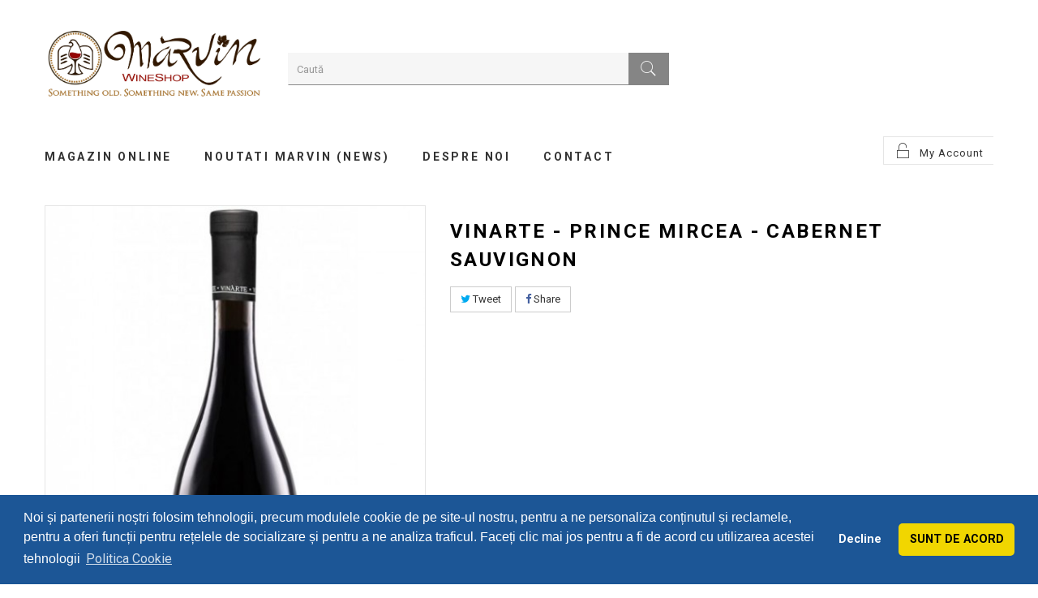

--- FILE ---
content_type: text/html; charset=utf-8
request_url: https://www.marvin-wineshop.ro/vinuri-rosii/2914-vinarte-prince-mircea-cabernet-sauvignon.html
body_size: 11298
content:
<!DOCTYPE HTML> <!--[if lt IE 7]><html class="no-js lt-ie9 lt-ie8 lt-ie7" lang="ro-ro"><![endif]--> <!--[if IE 7]><html class="no-js lt-ie9 lt-ie8 ie7" lang="ro-ro"><![endif]--> <!--[if IE 8]><html class="no-js lt-ie9 ie8" lang="ro-ro"><![endif]--> <!--[if gt IE 8]><html class="no-js ie9" lang="ro-ro"><![endif]--><html lang="ro-ro"><head><meta charset="utf-8" /><title>VinArte - Prince Mircea - Cabernet Sauvignon | Marvin WineShop</title><meta name="generator" content="PrestaShop" /><meta name="robots" content="index,follow" /><meta name="viewport" content="width=device-width, minimum-scale=0.25, maximum-scale=1.6, initial-scale=1.0" /><meta name="apple-mobile-web-app-capable" content="yes" /><link rel="icon" type="image/vnd.microsoft.icon" href="/img/favicon.ico?1588599386" /><link rel="shortcut icon" type="image/x-icon" href="/img/favicon.ico?1588599386" /><link rel="stylesheet" href="https://www.marvin-wineshop.ro/themes/pos_sassygirl3/cache/v_120_dec913284d40f7bfc05f3d712c5a63e7_all.css" type="text/css" media="all" /><link rel="stylesheet" href="https://www.marvin-wineshop.ro/themes/pos_sassygirl3/cache/v_120_bc1fd979394efb96d702b5f75f593c39_print.css" type="text/css" media="print" />   <meta property="og:type" content="product" /><meta property="og:url" content="https://www.marvin-wineshop.ro/vinuri-rosii/2914-vinarte-prince-mircea-cabernet-sauvignon.html" /><meta property="og:title" content="VinArte - Prince Mircea - Cabernet Sauvignon | Marvin WineShop" /><meta property="og:site_name" content="Marvin WineShop" /><meta property="og:description" content="" /><meta property="og:image" content="https://www.marvin-wineshop.ro/8319-large_default/vinarte-prince-mircea-cabernet-sauvignon.jpg" /><meta property="product:pretax_price:amount" content="63.03" /><meta property="product:pretax_price:currency" content="RON" /><meta property="product:price:amount" content="75" /><meta property="product:price:currency" content="RON" /><link href='https://fonts.googleapis.com/css?family=Roboto:400,100,100italic,300,300italic,400italic,500,500italic,700,700italic,900,900italic&subset=latin,greek,greek-ext,latin-ext,cyrillic,vietnamese,cyrillic-ext' rel='stylesheet' type='text/css'><link href='https://fonts.googleapis.com/css?family=Roboto:400,100,100italic,300,300italic,400italic,500,500italic,700,700italic,900,900italic&subset=latin,greek,greek-ext,latin-ext,cyrillic,vietnamese,cyrillic-ext' rel='stylesheet' type='text/css'><style type="text/css">h1, h2, h3, h4, h5, h6, .h1, .h2, .h3, .h4, .h5, .h6, a{
			font-family:Roboto;
			} 
			.titleFont{
			font-family:Roboto !important;
			}
							body, .footer-container #footer a, .footer-container #footer ul li{
			font-family:Roboto;
			}
			.linkFont{
			font-family:Roboto !important;
			}</style><link rel="stylesheet" type="text/css" href="//cdnjs.cloudflare.com/ajax/libs/cookieconsent2/3.1.0/cookieconsent.min.css" />   <link rel="stylesheet" href="https://www.marvin-wineshop.ro/themes/pos_sassygirl3/css/animate.css" type="text/css" /><link rel="stylesheet" href="https://www.marvin-wineshop.ro/themes/pos_sassygirl3/css/pe-icon-7-stroke.css" type="text/css" /><link rel="stylesheet" href="https://fonts.googleapis.com/css?family=Open+Sans:300,600&amp;subset=latin,latin-ext" type="text/css" media="all" /> <!--[if IE 8]> 
<script src="https://oss.maxcdn.com/libs/html5shiv/3.7.0/html5shiv.js"></script> 
<script src="https://oss.maxcdn.com/libs/respond.js/1.3.0/respond.min.js"></script> <![endif]-->      <noscript><div style="display:inline;"> <img height="1" width="1" style="border-style:none;" alt="" src="//googleads.g.doubleclick.net/pagead/viewthroughconversion/1057157085/?value=0&amp;label=nZ5ICJ--lQcQ3d-L-AM&amp;guid=ON&amp;script=0"/></div> </noscript>    </head><body itemscope itemtype="http://schema.org/WebPage" id="product" class="product product-2914 product-vinarte-prince-mircea-cabernet-sauvignon category-23 category-vinuri-rosii hide-left-column hide-right-column lang_ro"><div id="page" class="sub-page"><div class="header-container"> <header id="header"><div class="header-middle"><div class="container"><div class="row"><div class="pos_logo col-lg-3 col-md-3 col-sm-12 col-xs-12"> <a href="https://www.marvin-wineshop.ro/" title="Marvin WineShop"> <img class="logo img-responsive" src="https://www.marvin-wineshop.ro/img/marvin-wineshop-logo-1552053436.jpg" alt="Marvin WineShop" width="2790" height="959"/> </a></div><div class="header-middle-right col-lg-9 col-md-9 col-sm-12 col-xs-12"><div id="search_block_top"><form id="searchbox" method="get" action="//www.marvin-wineshop.ro/search" > <input type="hidden" name="controller" value="search" /> <input type="hidden" name="orderby" value="position" /> <input type="hidden" name="orderway" value="desc" /> <input class="search_query form-control" type="text" id="search_query_top" name="search_query" placeholder="Caută" value="" /> <button type="submit" name="submit_search" class="btn btn-default button-search"> <span>Caută</span> </button></form></div></div></div><div class="nav"> <nav><div class="header_userinfo"><div class="top-userinfo"><div class=" top-links current"> <span>My Account</span></div><ul id="header_links" class=" vertical-link header_links_ul toogle_content"><li class="first"><a class="link-myaccount" href="https://www.marvin-wineshop.ro/contul-meu" title="Contul Meu"> Contul Meu </a></li><li><a class="link-wishlist wishlist_block" href="https://www.marvin-wineshop.ro/module/category/blockwishlist/mywishlist" title="Dorințele mele"> Dorințele mele</a></li><li><a class="link-checkout" href="https://www.marvin-wineshop.ro/order" title="checkout">Checkout</a></li><li> <a class="login" href="https://www.marvin-wineshop.ro/contul-meu" rel="nofollow" title="Conectați-vă la contul de client"> Autentificare </a></li></ul></div></div></nav></div></div></div><div class="header-bottom"><div class="container"><div class="pos-megamenu"><div class="ma-nav-mobile-container visible-xs visible-sm "><div class="navbar"><div id="navbar-inner" class="navbar-inner navbar-inactive"> <a class="btn btn-navbar"> <span class="icon-bar"></span> <span class="icon-bar"></span> <span class="icon-bar"></span> </a> <span class="brand">Category</span><ul id="ma-mobilemenu" class="tree dhtml mobilemenu nav-collapse collapse"><li > <a href="https://www.marvin-wineshop.ro/23-vinuri-rosii" class="selected" title=""> Vinuri Rosii </a></li><li > <a href="https://www.marvin-wineshop.ro/24-vinuri-albe" title=""> Vinuri Albe </a></li><li > <a href="https://www.marvin-wineshop.ro/25-vinuri-roze" title=""> Vinuri Roze </a></li><li > <a href="https://www.marvin-wineshop.ro/4-vinuri-spumante" title=""> Vinuri Spumante </a></li><li > <a href="https://www.marvin-wineshop.ro/5-bauturi-fine" title=""> Bauturi Fine </a></li><li > <a href="https://www.marvin-wineshop.ro/26-accesorii" title=""> Accesorii </a></li><li > <a href="https://www.marvin-wineshop.ro/27-oferte-limitate" title=""> Oferte Limitate! </a></li><li class="last"> <a href="https://www.marvin-wineshop.ro/19-biblioteca-despre-vin" title=""> Biblioteca despre VIN! </a></li></ul>  </div></div></div><div class="nav-container visible-lg visible-md "><div id="pt_custommenu" class="pt_custommenu"><div id="pt_menu2" class="pt_menu nav-1"><div class="parentMenu"> <a href="https://www.marvin-wineshop.ro/2-magazin-online"> <span>Magazin online</span> </a></div><div id="popup2" class="popup" style="display: none; width: 1228px;"><div class="block1" id="block12"><div class="column last col1"><div class="itemMenu level1"><a class="itemMenuName level2 nochild" href="https://www.marvin-wineshop.ro/23-vinuri-rosii"><span>Vinuri&nbsp;Rosii</span></a><a class="itemMenuName level2 nochild" href="https://www.marvin-wineshop.ro/24-vinuri-albe"><span>Vinuri&nbsp;Albe</span></a><a class="itemMenuName level2 nochild" href="https://www.marvin-wineshop.ro/25-vinuri-roze"><span>Vinuri&nbsp;Roze</span></a><a class="itemMenuName level2 nochild" href="https://www.marvin-wineshop.ro/4-vinuri-spumante"><span>Vinuri&nbsp;Spumante</span></a><a class="itemMenuName level2 nochild" href="https://www.marvin-wineshop.ro/5-bauturi-fine"><span>Bauturi&nbsp;Fine</span></a><a class="itemMenuName level2 nochild" href="https://www.marvin-wineshop.ro/26-accesorii"><span>Accesorii</span></a><a class="itemMenuName level2 nochild" href="https://www.marvin-wineshop.ro/27-oferte-limitate"><span>Oferte&nbsp;Limitate!</span></a><a class="itemMenuName level2 nochild" href="https://www.marvin-wineshop.ro/19-biblioteca-despre-vin"><span>Biblioteca&nbsp;despre&nbsp;VIN!</span></a></div></div><div class="clearBoth"></div></div></div></div><div class ="pt_menu_link pt_menu"><div class="parentMenu" ><a href="/concursuri-si-evenimente"><span>Noutati MarVIn (News)</span></a></div></div><div class ="pt_menu_cms pt_menu"><div class="parentMenu" ><a href="https://www.marvin-wineshop.ro/content/4-despre-Marvin-WineShop"><span>Despre Noi</span></a></div></div><div class ="pt_menu_link pt_menu"><div class="parentMenu" ><a href="/index.php?controller=contact-form"><span>Contact</span></a></div></div><div class="pt_menu_link pt_menu visible_scroll"><div class="parentMenu"> <a href="https://www.marvin-wineshop.ro/contul-meu"><span>Contul meu</span></a></div><div id="popup3" class="popup" style='display: none;'><div class="block1" id="block13"><div class="column last col1"><div class="itemMenu level1"> <a class="itemMenuName level2 nochild" href="https://www.marvin-wineshop.ro/module/category/blockwishlist/mywishlist"> <span>Wishlist</span> </a> <a class="itemMenuName level2 nochild" href="https://www.marvin-wineshop.ro/order"> <span>Checkout</span> </a> <a class="itemMenuName level2 nochild" href="https://www.marvin-wineshop.ro/contul-meu"> <span>Log in</span> </a></div></div><div class="clearBoth"></div></div></div></div><div class="pt_menu_link pt_menu visible_scroll"><div class="parentMenu"> <a href="https://www.marvin-wineshop.ro/order"><span>Coș</span></a></div></div></div>   </div></div></div> </header></div><div class="columns-container"><div id="columns" class="container"><div class="breadcrumb clearfix"> <a class="home" href="https://www.marvin-wineshop.ro/" title="Acasă"><i class="icon-home"></i></a> <span class="navigation-pipe">&gt;</span> <span class="navigation_page"><span itemscope itemtype="http://data-vocabulary.org/Breadcrumb"><a itemprop="url" href="https://www.marvin-wineshop.ro/23-vinuri-rosii" title="Vinuri Rosii" ><span itemprop="title">Vinuri Rosii</span></a></span><span class="navigation-pipe">></span>VinArte - Prince Mircea - Cabernet Sauvignon</span></div><div id="slider_row" class="row"></div><div class="row"><div id="center_column" class="center_column col-xs-12 col-sm-12"><div itemscope itemtype="https://schema.org/Product"><meta itemprop="url" content="https://www.marvin-wineshop.ro/vinuri-rosii/2914-vinarte-prince-mircea-cabernet-sauvignon.html"><div class="primary_block row"><div class="container"><div class="top-hr"></div></div><div class="pb-left-column col-xs-12 col-sm-6 col-md-5"><div id="image-block" class="clearfix"> <span id="view_full_size"> <img id="bigpic" itemprop="image" src="https://www.marvin-wineshop.ro/8319-large_default/vinarte-prince-mircea-cabernet-sauvignon.jpg" title="VinArte - Prince Mircea - Cabernet Sauvignon" alt="VinArte - Prince Mircea - Cabernet Sauvignon" width="458" height="594"/> <span class="span_link no-print">View larger</span> </span></div><div id="views_block" class="clearfix hidden"><div id="thumbs_list"><ul id="thumbs_list_frame"><li id="thumbnail_8319" class="last"> <a href="https://www.marvin-wineshop.ro/8319-thickbox_default/vinarte-prince-mircea-cabernet-sauvignon.jpg" data-fancybox-group="other-views" class="fancybox shown" title="VinArte - Prince Mircea - Cabernet Sauvignon"> <img class="img-responsive" id="thumb_8319" src="https://www.marvin-wineshop.ro/8319-cart_default/vinarte-prince-mircea-cabernet-sauvignon.jpg" alt="VinArte - Prince Mircea - Cabernet Sauvignon" title="VinArte - Prince Mircea - Cabernet Sauvignon" height="104" width="80" itemprop="image" /> </a></li></ul></div></div></div><div class="pb-center-column col-xs-12 col-sm-6 col-md-7"><h1 itemprop="name">VinArte - Prince Mircea - Cabernet Sauvignon</h1><div class="content_prices clearfix"><div class="clear"></div></div><form id="buy_block" class="hidden" action="https://www.marvin-wineshop.ro/cart" method="post"><p class="hidden"> <input type="hidden" name="token" value="65aa0115f6c1e31b327b0e0b96dd6c41" /> <input type="hidden" name="id_product" value="2914" id="product_page_product_id" /> <input type="hidden" name="add" value="1" /> <input type="hidden" name="id_product_attribute" id="idCombination" value="" /></p><div class="box-info-product"><div class="box-cart-bottom"><p id="minimal_quantity_wanted_p" style="display: none;"> Cantitatea minimă de comandat pentru acest produs este <b id="minimal_quantity_label">1</b></p><div class="cart-product" class="unvisible"><div id="add_to_cart" class="buttons_bottom_block no-print"> <button type="submit" name="Submit" class="exclusive"> <span>Adaugă &icirc;n coș</span> </button></div></div><ul id="usefull_link_block" class="clearfix no-print"></ul><p class="buttons_bottom_block no-print"> <a id="wishlist_button_nopop" href="#" onclick="WishlistCart('wishlist_block_list', 'add', '2914', $('#idCombination').val(), document.getElementById('quantity_wanted').value); return false;" rel="nofollow" title="Adauga in lista mea de dorinte"> Adauga in lista de dorinte </a></p></div><div class="product_attributes clearfix"></div></div></form><p id="availability_statut" style="display: none;"> <span id="availability_value" class="label label-success"></span></p><p class="warning_inline" id="last_quantities" style="display: none" >Ultimele produse in stoc</p><p id="availability_date" style="display: none;"> <span id="availability_date_label">Availability date:</span> <span id="availability_date_value"></span></p><div id="oosHook" style="display: none;"><p class="form-group"> <input type="text" id="oos_customer_email" name="customer_email" size="50" value="your@email.com" class="mailalerts_oos_email form-control" /></p> <a href="#" title="Doresc să fiu anunțat" style="color: #fff; background: #3f3f3f;font: Roboto ; font-weight: bold; text-align:center; line-height: 30px; height: 30px; border: 5px; display:inline-block;letter-spacing: 2px; text-transform: uppercase;font-size:14px;padding-left: 10px;padding-right: 10px;margin-bottom:30px;margin-top:20px;" id="mailalert_link" rel="nofollow">Doresc să fiu anunțat</a> <span id="oos_customer_email_result" style="display:none; display: block; color: red;"></span></div><p class="socialsharing_product list-inline no-print"> <button data-type="twitter" type="button" class="btn btn-default btn-twitter social-sharing"> <i class="icon-twitter"></i> Tweet </button> <button data-type="facebook" type="button" class="btn btn-default btn-facebook social-sharing"> <i class="icon-facebook"></i> Share </button></p></div></div><div class="more-info"><ul id="more_info_tabs" class="idTabs idTabsShort clearfix"><li><a href="#idTab5" class="idTabHrefShort ">Recenzii</a></li></ul><div id="idTab5" class="page-product-box"><div id="product_comments_block_tab"><p class="align_center"> <a id="new_comment_tab_btn" class="btn btn-default button button-small open-comment-form" href="#new_comment_form"> <span>Fii primul care scrie o recenzie!</span> </a></p></div></div><div style="display: none;"><div id="new_comment_form"><form id="id_new_comment_form" action="#"><h2 class="page-subheading"> Scrie o recenzie</h2><div class="row"><div class="product clearfix col-xs-12 col-sm-6"> <img src="https://www.marvin-wineshop.ro/8319-medium_default/vinarte-prince-mircea-cabernet-sauvignon.jpg" height="162" width="125" alt="VinArte - Prince Mircea - Cabernet Sauvignon" /><div class="product_desc"><p class="product_name"> <strong>VinArte - Prince Mircea - Cabernet Sauvignon</strong></p></div></div><div class="new_comment_form_content col-xs-12 col-sm-6"><div id="new_comment_form_error" class="error" style="display: none; padding: 15px 25px"><ul></ul></div><ul id="criterions_list"><li> <label>Calitate:</label><div class="star_content"> <input class="star not_uniform" type="radio" name="criterion[1]" value="1" /> <input class="star not_uniform" type="radio" name="criterion[1]" value="2" /> <input class="star not_uniform" type="radio" name="criterion[1]" value="3" /> <input class="star not_uniform" type="radio" name="criterion[1]" value="4" checked="checked" /> <input class="star not_uniform" type="radio" name="criterion[1]" value="5" /></div><div class="clearfix"></div></li><li> <label>Vizual:</label><div class="star_content"> <input class="star not_uniform" type="radio" name="criterion[2]" value="1" /> <input class="star not_uniform" type="radio" name="criterion[2]" value="2" /> <input class="star not_uniform" type="radio" name="criterion[2]" value="3" /> <input class="star not_uniform" type="radio" name="criterion[2]" value="4" checked="checked" /> <input class="star not_uniform" type="radio" name="criterion[2]" value="5" /></div><div class="clearfix"></div></li><li> <label>Olfactiv:</label><div class="star_content"> <input class="star not_uniform" type="radio" name="criterion[3]" value="1" /> <input class="star not_uniform" type="radio" name="criterion[3]" value="2" /> <input class="star not_uniform" type="radio" name="criterion[3]" value="3" /> <input class="star not_uniform" type="radio" name="criterion[3]" value="4" checked="checked" /> <input class="star not_uniform" type="radio" name="criterion[3]" value="5" /></div><div class="clearfix"></div></li><li> <label>Gustativ:</label><div class="star_content"> <input class="star not_uniform" type="radio" name="criterion[4]" value="1" /> <input class="star not_uniform" type="radio" name="criterion[4]" value="2" /> <input class="star not_uniform" type="radio" name="criterion[4]" value="3" /> <input class="star not_uniform" type="radio" name="criterion[4]" value="4" checked="checked" /> <input class="star not_uniform" type="radio" name="criterion[4]" value="5" /></div><div class="clearfix"></div></li></ul> <label for="comment_title"> Titlu: <sup class="required">*</sup> </label> <input id="comment_title" name="title" type="text" value=""/> <label for="content"> Comentariu: <sup class="required">*</sup> </label><textarea id="content" name="content"></textarea><label> Numele tau: <sup class="required">*</sup> </label> <input id="commentCustomerName" name="customer_name" type="text" value=""/><div id="new_comment_form_footer"> <input id="id_product_comment_send" name="id_product" type="hidden" value='2914' /><p class="fl required"><sup>*</sup> Câmpuri obligatorii</p><p class="fr"> <button id="submitNewMessage" name="submitMessage" type="submit" class="btn button button-small"> <span>Trimite</span> </button>&nbsp; sau&nbsp; <a class="closefb" href="#"> Anulează </a></p><div class="clearfix"></div></div></div></div></form></div></div></div> <section class="page-product-box blockproductscategory"><div class="pos-title"><h2> <span> 30 alte produse din aceeași categorie: </span></h2></div><div id="productscategory_list" class="clearfix"><div class="row pos-content"><div id="product_category"><div class="item-product wow fadeInUp" data-wow-delay="00ms"><div class="products-inner"> <a href="https://www.marvin-wineshop.ro/vinuri-rosii/1419-ratesti-premium-cabernet-sauvignon.html" class="lnk_img product-image" title="Ratesti - Premium - Cabernet Sauvignon"><img src="https://www.marvin-wineshop.ro/5567-home_default/ratesti-premium-cabernet-sauvignon.jpg" alt="Ratesti - Premium - Cabernet Sauvignon" /></a><div class="actions"><div class="actions-inner"><ul class="add-to-links"><li> <a class="addToWishlist wishlistProd_1419" data-toggle="tooltip" data-placement="top" data-original-title=" Wishlist" href="#" data-wishlist="1419" onclick="WishlistCart('wishlist_block_list', 'add', '1419', false, 1); return false;"> <span>Wishlist</span> </a></li><li></li><li></li></ul></div></div></div><div class="product-contents"><h5 itemprop="name" class="product-name"> <a href="https://www.marvin-wineshop.ro/vinuri-rosii/1419-ratesti-premium-cabernet-sauvignon.html" title="Ratesti - Premium - Cabernet Sauvignon">Ratesti - Premium - Cabernet...</a></h5><div class="hook-reviews"><div itemtype="http://schema.org/AggregateRating" itemscope="" itemprop="aggregateRating" class="comments_note"><div class="star_content clearfix"><div class="star "></div><div class="star "></div><div class="star "></div><div class="star"></div><div class="star "></div></div></div></div> <br /></div></div><div class="item-product wow fadeInUp" data-wow-delay="00ms"><div class="products-inner"> <a href="https://www.marvin-wineshop.ro/vinuri-rosii/1420-ratesti-premium-pinot-noir.html" class="lnk_img product-image" title="Ratesti - Premium - Pinot Noir"><img src="https://www.marvin-wineshop.ro/5569-home_default/ratesti-premium-pinot-noir.jpg" alt="Ratesti - Premium - Pinot Noir" /></a><div class="actions"><div class="actions-inner"><ul class="add-to-links"><li> <a class="addToWishlist wishlistProd_1420" data-toggle="tooltip" data-placement="top" data-original-title=" Wishlist" href="#" data-wishlist="1420" onclick="WishlistCart('wishlist_block_list', 'add', '1420', false, 1); return false;"> <span>Wishlist</span> </a></li><li></li><li></li></ul></div></div></div><div class="product-contents"><h5 itemprop="name" class="product-name"> <a href="https://www.marvin-wineshop.ro/vinuri-rosii/1420-ratesti-premium-pinot-noir.html" title="Ratesti - Premium - Pinot Noir">Ratesti - Premium - Pinot Noir</a></h5><div class="hook-reviews"><div itemtype="http://schema.org/AggregateRating" itemscope="" itemprop="aggregateRating" class="comments_note"><div class="star_content clearfix"><div class="star "></div><div class="star "></div><div class="star "></div><div class="star"></div><div class="star "></div></div></div></div> <br /></div></div><div class="item-product wow fadeInUp" data-wow-delay="00ms"><div class="products-inner"> <a href="https://www.marvin-wineshop.ro/vinuri-rosii/1417-ratesti-premium-feteasca-neagra.html" class="lnk_img product-image" title="Ratesti - Premium - Feteasca Neagra"><img src="https://www.marvin-wineshop.ro/5563-home_default/ratesti-premium-feteasca-neagra.jpg" alt="Ratesti - Premium - Feteasca Neagra" /></a><div class="actions"><div class="actions-inner"><ul class="add-to-links"><li> <a class="addToWishlist wishlistProd_1417" data-toggle="tooltip" data-placement="top" data-original-title=" Wishlist" href="#" data-wishlist="1417" onclick="WishlistCart('wishlist_block_list', 'add', '1417', false, 1); return false;"> <span>Wishlist</span> </a></li><li></li><li></li></ul></div></div></div><div class="product-contents"><h5 itemprop="name" class="product-name"> <a href="https://www.marvin-wineshop.ro/vinuri-rosii/1417-ratesti-premium-feteasca-neagra.html" title="Ratesti - Premium - Feteasca Neagra">Ratesti - Premium - Feteasca Neagra</a></h5><div class="hook-reviews"><div itemtype="http://schema.org/AggregateRating" itemscope="" itemprop="aggregateRating" class="comments_note"><div class="star_content clearfix"><div class="star "></div><div class="star "></div><div class="star "></div><div class="star"></div><div class="star "></div></div></div></div> <br /></div></div><div class="item-product wow fadeInUp" data-wow-delay="00ms"><div class="products-inner"> <a href="https://www.marvin-wineshop.ro/vinuri-rosii/1529-crama-cepari-cuvee-cabernet-sauvignon-negru-de-dragasani-pinot-noir.html" class="lnk_img product-image" title="Cepari - Cuvee"><img src="https://www.marvin-wineshop.ro/6332-home_default/crama-cepari-cuvee-cabernet-sauvignon-negru-de-dragasani-pinot-noir.jpg" alt="Cepari - Cuvee" /></a><div class="actions"><div class="actions-inner"><ul class="add-to-links"><li> <a class="addToWishlist wishlistProd_1529" data-toggle="tooltip" data-placement="top" data-original-title=" Wishlist" href="#" data-wishlist="1529" onclick="WishlistCart('wishlist_block_list', 'add', '1529', false, 1); return false;"> <span>Wishlist</span> </a></li><li></li><li></li></ul></div></div></div><div class="product-contents"><h5 itemprop="name" class="product-name"> <a href="https://www.marvin-wineshop.ro/vinuri-rosii/1529-crama-cepari-cuvee-cabernet-sauvignon-negru-de-dragasani-pinot-noir.html" title="Cepari - Cuvee">Cepari - Cuvee</a></h5><div class="hook-reviews"><div itemtype="http://schema.org/AggregateRating" itemscope="" itemprop="aggregateRating" class="comments_note"><div class="star_content clearfix"><div class="star "></div><div class="star "></div><div class="star "></div><div class="star"></div><div class="star "></div></div></div></div> <br /></div></div><div class="item-product wow fadeInUp" data-wow-delay="00ms"><div class="products-inner"> <a href="https://www.marvin-wineshop.ro/vinuri-rosii/1639-halewood-hyperion-cabernet-sauvignon.html" class="lnk_img product-image" title="Halewood - Hyperion - Cabernet Sauvignon"><img src="https://www.marvin-wineshop.ro/6051-home_default/halewood-hyperion-cabernet-sauvignon.jpg" alt="Halewood - Hyperion - Cabernet Sauvignon" /></a><div class="actions"><div class="actions-inner"><ul class="add-to-links"><li> <a class="addToWishlist wishlistProd_1639" data-toggle="tooltip" data-placement="top" data-original-title=" Wishlist" href="#" data-wishlist="1639" onclick="WishlistCart('wishlist_block_list', 'add', '1639', false, 1); return false;"> <span>Wishlist</span> </a></li><li></li><li></li></ul></div></div></div><div class="product-contents"><h5 itemprop="name" class="product-name"> <a href="https://www.marvin-wineshop.ro/vinuri-rosii/1639-halewood-hyperion-cabernet-sauvignon.html" title="Halewood - Hyperion - Cabernet Sauvignon">Halewood - Hyperion - Cabernet...</a></h5><div class="hook-reviews"><div itemtype="http://schema.org/AggregateRating" itemscope="" itemprop="aggregateRating" class="comments_note"><div class="star_content clearfix"><div class="star "></div><div class="star "></div><div class="star "></div><div class="star"></div><div class="star "></div></div></div></div> <br /></div></div><div class="item-product wow fadeInUp" data-wow-delay="00ms"><div class="products-inner"> <a href="https://www.marvin-wineshop.ro/vinuri-rosii/1642-avincis-negru-de-dragasani.html" class="lnk_img product-image" title="Avincis - Negru de Dragasani"><img src="https://www.marvin-wineshop.ro/6057-home_default/avincis-negru-de-dragasani.jpg" alt="Avincis - Negru de Dragasani" /></a><div class="actions"><div class="actions-inner"><ul class="add-to-links"><li> <a class="addToWishlist wishlistProd_1642" data-toggle="tooltip" data-placement="top" data-original-title=" Wishlist" href="#" data-wishlist="1642" onclick="WishlistCart('wishlist_block_list', 'add', '1642', false, 1); return false;"> <span>Wishlist</span> </a></li><li></li><li></li></ul></div></div></div><div class="product-contents"><h5 itemprop="name" class="product-name"> <a href="https://www.marvin-wineshop.ro/vinuri-rosii/1642-avincis-negru-de-dragasani.html" title="Avincis - Negru de Dragasani">Avincis - Negru de Dragasani</a></h5><div class="hook-reviews"><div itemtype="http://schema.org/AggregateRating" itemscope="" itemprop="aggregateRating" class="comments_note"><div class="star_content clearfix"><div class="star "></div><div class="star "></div><div class="star "></div><div class="star"></div><div class="star "></div></div></div></div> <br /></div></div><div class="item-product wow fadeInUp" data-wow-delay="00ms"><div class="products-inner"> <a href="https://www.marvin-wineshop.ro/vinuri-rosii/112-lacerta-cuvee-ix-cupaj-cabernet-sauvignon-merlot-feteasca-neagra-blaufraenkisch.html" class="lnk_img product-image" title="LacertA - Cuvee IX"><img src="https://www.marvin-wineshop.ro/3192-home_default/lacerta-cuvee-ix-cupaj-cabernet-sauvignon-merlot-feteasca-neagra-blaufraenkisch.jpg" alt="LacertA - Cuvee IX" /></a><div class="actions"><div class="actions-inner"><ul class="add-to-links"><li> <a class="addToWishlist wishlistProd_112" data-toggle="tooltip" data-placement="top" data-original-title=" Wishlist" href="#" data-wishlist="112" onclick="WishlistCart('wishlist_block_list', 'add', '112', false, 1); return false;"> <span>Wishlist</span> </a></li><li></li><li></li></ul></div></div></div><div class="product-contents"><h5 itemprop="name" class="product-name"> <a href="https://www.marvin-wineshop.ro/vinuri-rosii/112-lacerta-cuvee-ix-cupaj-cabernet-sauvignon-merlot-feteasca-neagra-blaufraenkisch.html" title="LacertA - Cuvee IX">LacertA - Cuvee IX</a></h5><div class="hook-reviews"><div itemtype="http://schema.org/AggregateRating" itemscope="" itemprop="aggregateRating" class="comments_note"><div class="star_content clearfix"><div class="star "></div><div class="star "></div><div class="star "></div><div class="star"></div><div class="star "></div></div></div></div> <br /></div></div><div class="item-product wow fadeInUp" data-wow-delay="00ms"><div class="products-inner"> <a href="https://www.marvin-wineshop.ro/vinuri-rosii/239-halewood-hyperion-feteasca-neagra.html" class="lnk_img product-image" title="Halewood - Hyperion - Feteasca Neagra"><img src="https://www.marvin-wineshop.ro/4621-home_default/halewood-hyperion-feteasca-neagra.jpg" alt="Halewood - Hyperion - Feteasca Neagra" /></a><div class="actions"><div class="actions-inner"><ul class="add-to-links"><li> <a class="addToWishlist wishlistProd_239" data-toggle="tooltip" data-placement="top" data-original-title=" Wishlist" href="#" data-wishlist="239" onclick="WishlistCart('wishlist_block_list', 'add', '239', false, 1); return false;"> <span>Wishlist</span> </a></li><li></li><li></li></ul></div></div></div><div class="product-contents"><h5 itemprop="name" class="product-name"> <a href="https://www.marvin-wineshop.ro/vinuri-rosii/239-halewood-hyperion-feteasca-neagra.html" title="Halewood - Hyperion - Feteasca Neagra">Halewood - Hyperion - Feteasca...</a></h5><div class="hook-reviews"><div itemtype="http://schema.org/AggregateRating" itemscope="" itemprop="aggregateRating" class="comments_note"><div class="star_content clearfix"><div class="star "></div><div class="star "></div><div class="star "></div><div class="star"></div><div class="star "></div></div></div></div> <br /></div></div><div class="item-product wow fadeInUp" data-wow-delay="00ms"><div class="products-inner"> <a href="https://www.marvin-wineshop.ro/vinuri-rosii/241-halewood-kronos-pinot-noir.html" class="lnk_img product-image" title="Halewood - Kronos - Pinot Noir"><img src="https://www.marvin-wineshop.ro/3375-home_default/halewood-kronos-pinot-noir.jpg" alt="Halewood - Kronos - Pinot Noir" /></a><div class="actions"><div class="actions-inner"><ul class="add-to-links"><li> <a class="addToWishlist wishlistProd_241" data-toggle="tooltip" data-placement="top" data-original-title=" Wishlist" href="#" data-wishlist="241" onclick="WishlistCart('wishlist_block_list', 'add', '241', false, 1); return false;"> <span>Wishlist</span> </a></li><li></li><li></li></ul></div></div></div><div class="product-contents"><h5 itemprop="name" class="product-name"> <a href="https://www.marvin-wineshop.ro/vinuri-rosii/241-halewood-kronos-pinot-noir.html" title="Halewood - Kronos - Pinot Noir">Halewood - Kronos - Pinot Noir</a></h5><div class="hook-reviews"><div itemtype="http://schema.org/AggregateRating" itemscope="" itemprop="aggregateRating" class="comments_note"><div class="star_content clearfix"><div class="star "></div><div class="star "></div><div class="star "></div><div class="star"></div><div class="star "></div></div></div></div> <br /></div></div><div class="item-product wow fadeInUp" data-wow-delay="00ms"><div class="products-inner"> <a href="https://www.marvin-wineshop.ro/vinuri-rosii/365-vinarte-prince-mircea-merlot.html" class="lnk_img product-image" title="VinArte - Merlot - Prince Mircea"><img src="https://www.marvin-wineshop.ro/2489-home_default/vinarte-prince-mircea-merlot.jpg" alt="VinArte - Merlot - Prince Mircea" /></a><div class="actions"><div class="actions-inner"><ul class="add-to-links"><li> <a class="addToWishlist wishlistProd_365" data-toggle="tooltip" data-placement="top" data-original-title=" Wishlist" href="#" data-wishlist="365" onclick="WishlistCart('wishlist_block_list', 'add', '365', false, 1); return false;"> <span>Wishlist</span> </a></li><li></li><li></li></ul></div></div></div><div class="product-contents"><h5 itemprop="name" class="product-name"> <a href="https://www.marvin-wineshop.ro/vinuri-rosii/365-vinarte-prince-mircea-merlot.html" title="VinArte - Merlot - Prince Mircea">VinArte - Merlot - Prince Mircea</a></h5><div class="hook-reviews"><div itemtype="http://schema.org/AggregateRating" itemscope="" itemprop="aggregateRating" class="comments_note"><div class="star_content clearfix"><div class="star "></div><div class="star "></div><div class="star "></div><div class="star"></div><div class="star "></div></div></div></div> <br /></div></div><div class="item-product wow fadeInUp" data-wow-delay="00ms"><div class="products-inner"> <a href="https://www.marvin-wineshop.ro/vinuri-rosii/364-colectia-vinarte-merlot-prince-matei-2011.html" class="lnk_img product-image" title="VinArte - Merlot - Prince Matei"><img src="https://www.marvin-wineshop.ro/2980-home_default/colectia-vinarte-merlot-prince-matei-2011.jpg" alt="VinArte - Merlot - Prince Matei" /></a><div class="actions"><div class="actions-inner"><ul class="add-to-links"><li> <a class="addToWishlist wishlistProd_364" data-toggle="tooltip" data-placement="top" data-original-title=" Wishlist" href="#" data-wishlist="364" onclick="WishlistCart('wishlist_block_list', 'add', '364', false, 1); return false;"> <span>Wishlist</span> </a></li><li></li><li></li></ul></div></div></div><div class="product-contents"><h5 itemprop="name" class="product-name"> <a href="https://www.marvin-wineshop.ro/vinuri-rosii/364-colectia-vinarte-merlot-prince-matei-2011.html" title="VinArte - Merlot - Prince Matei">VinArte - Merlot - Prince Matei</a></h5><div class="hook-reviews"><div itemtype="http://schema.org/AggregateRating" itemscope="" itemprop="aggregateRating" class="comments_note"><div class="star_content clearfix"><div class="star "></div><div class="star "></div><div class="star "></div><div class="star"></div><div class="star "></div></div></div></div> <br /></div></div><div class="item-product wow fadeInUp" data-wow-delay="00ms"><div class="products-inner"> <a href="https://www.marvin-wineshop.ro/vinuri-rosii/367-vinarte-nedeea-cupaj-negru-de-dragasani-feteasca-neagra-novac.html" class="lnk_img product-image" title="VinArte - Nedeea"><img src="https://www.marvin-wineshop.ro/7155-home_default/vinarte-nedeea-cupaj-negru-de-dragasani-feteasca-neagra-novac.jpg" alt="VinArte - Nedeea" /></a><div class="actions"><div class="actions-inner"><ul class="add-to-links"><li> <a class="addToWishlist wishlistProd_367" data-toggle="tooltip" data-placement="top" data-original-title=" Wishlist" href="#" data-wishlist="367" onclick="WishlistCart('wishlist_block_list', 'add', '367', false, 1); return false;"> <span>Wishlist</span> </a></li><li></li><li></li></ul></div></div></div><div class="product-contents"><h5 itemprop="name" class="product-name"> <a href="https://www.marvin-wineshop.ro/vinuri-rosii/367-vinarte-nedeea-cupaj-negru-de-dragasani-feteasca-neagra-novac.html" title="VinArte - Nedeea">VinArte - Nedeea</a></h5><div class="hook-reviews"><div itemtype="http://schema.org/AggregateRating" itemscope="" itemprop="aggregateRating" class="comments_note"><div class="star_content clearfix"><div class="star "></div><div class="star "></div><div class="star "></div><div class="star"></div><div class="star "></div></div></div></div> <br /></div></div><div class="item-product wow fadeInUp" data-wow-delay="00ms"><div class="products-inner"> <a href="https://www.marvin-wineshop.ro/vinuri-rosii/1334-metamorfosis-coltul-pietrei-shiraz.html" class="lnk_img product-image" title="Metamorfosis - Coltul Pietrei - Shiraz"><img src="https://www.marvin-wineshop.ro/5320-home_default/metamorfosis-coltul-pietrei-shiraz.jpg" alt="Metamorfosis - Coltul Pietrei - Shiraz" /></a><div class="actions"><div class="actions-inner"><ul class="add-to-links"><li> <a class="addToWishlist wishlistProd_1334" data-toggle="tooltip" data-placement="top" data-original-title=" Wishlist" href="#" data-wishlist="1334" onclick="WishlistCart('wishlist_block_list', 'add', '1334', false, 1); return false;"> <span>Wishlist</span> </a></li><li></li><li></li></ul></div></div></div><div class="product-contents"><h5 itemprop="name" class="product-name"> <a href="https://www.marvin-wineshop.ro/vinuri-rosii/1334-metamorfosis-coltul-pietrei-shiraz.html" title="Metamorfosis - Coltul Pietrei - Shiraz">Metamorfosis - Coltul Pietrei -...</a></h5><div class="hook-reviews"><div itemtype="http://schema.org/AggregateRating" itemscope="" itemprop="aggregateRating" class="comments_note"><div class="star_content clearfix"><div class="star "></div><div class="star "></div><div class="star "></div><div class="star"></div><div class="star "></div></div></div></div> <br /></div></div><div class="item-product wow fadeInUp" data-wow-delay="00ms"><div class="products-inner"> <a href="https://www.marvin-wineshop.ro/vinuri-rosii/1122-vitis-metamorfosis-cantus-primus-feteasca-neagra.html" class="lnk_img product-image" title="Metamorfosis - Cantus Primus - Feteasca Neagra"><img src="https://www.marvin-wineshop.ro/4648-home_default/vitis-metamorfosis-cantus-primus-feteasca-neagra.jpg" alt="Metamorfosis - Cantus Primus - Feteasca Neagra" /></a><div class="actions"><div class="actions-inner"><ul class="add-to-links"><li> <a class="addToWishlist wishlistProd_1122" data-toggle="tooltip" data-placement="top" data-original-title=" Wishlist" href="#" data-wishlist="1122" onclick="WishlistCart('wishlist_block_list', 'add', '1122', false, 1); return false;"> <span>Wishlist</span> </a></li><li></li><li></li></ul></div></div></div><div class="product-contents"><h5 itemprop="name" class="product-name"> <a href="https://www.marvin-wineshop.ro/vinuri-rosii/1122-vitis-metamorfosis-cantus-primus-feteasca-neagra.html" title="Metamorfosis - Cantus Primus - Feteasca Neagra">Metamorfosis - Cantus Primus -...</a></h5><div class="hook-reviews"><div itemtype="http://schema.org/AggregateRating" itemscope="" itemprop="aggregateRating" class="comments_note"><div class="star_content clearfix"><div class="star "></div><div class="star "></div><div class="star "></div><div class="star"></div><div class="star "></div></div></div></div> <br /></div></div><div class="item-product wow fadeInUp" data-wow-delay="00ms"><div class="products-inner"> <a href="https://www.marvin-wineshop.ro/vinuri-rosii/787-vitis-metamorfosis-cantus-primus-cabernet-sauvignon.html" class="lnk_img product-image" title="Metamorfosis - Cantus Primus - Cabernet Sauvignon"><img src="https://www.marvin-wineshop.ro/3009-home_default/vitis-metamorfosis-cantus-primus-cabernet-sauvignon.jpg" alt="Metamorfosis - Cantus Primus - Cabernet Sauvignon" /></a><div class="actions"><div class="actions-inner"><ul class="add-to-links"><li> <a class="addToWishlist wishlistProd_787" data-toggle="tooltip" data-placement="top" data-original-title=" Wishlist" href="#" data-wishlist="787" onclick="WishlistCart('wishlist_block_list', 'add', '787', false, 1); return false;"> <span>Wishlist</span> </a></li><li></li><li></li></ul></div></div></div><div class="product-contents"><h5 itemprop="name" class="product-name"> <a href="https://www.marvin-wineshop.ro/vinuri-rosii/787-vitis-metamorfosis-cantus-primus-cabernet-sauvignon.html" title="Metamorfosis - Cantus Primus - Cabernet Sauvignon">Metamorfosis - Cantus Primus -...</a></h5><div class="hook-reviews"><div itemtype="http://schema.org/AggregateRating" itemscope="" itemprop="aggregateRating" class="comments_note"><div class="star_content clearfix"><div class="star "></div><div class="star "></div><div class="star "></div><div class="star"></div><div class="star "></div></div></div></div> <br /></div></div><div class="item-product wow fadeInUp" data-wow-delay="00ms"><div class="products-inner"> <a href="https://www.marvin-wineshop.ro/vinuri-rosii/220-crama-oprisor-la-cetate-shiraz.html" class="lnk_img product-image" title="Oprisor - La Cetate - Shiraz"><img src="https://www.marvin-wineshop.ro/6217-home_default/crama-oprisor-la-cetate-shiraz.jpg" alt="Oprisor - La Cetate - Shiraz" /></a><div class="actions"><div class="actions-inner"><ul class="add-to-links"><li> <a class="addToWishlist wishlistProd_220" data-toggle="tooltip" data-placement="top" data-original-title=" Wishlist" href="#" data-wishlist="220" onclick="WishlistCart('wishlist_block_list', 'add', '220', false, 1); return false;"> <span>Wishlist</span> </a></li><li></li><li></li></ul></div></div></div><div class="product-contents"><h5 itemprop="name" class="product-name"> <a href="https://www.marvin-wineshop.ro/vinuri-rosii/220-crama-oprisor-la-cetate-shiraz.html" title="Oprisor - La Cetate - Shiraz">Oprisor - La Cetate - Shiraz</a></h5><div class="hook-reviews"><div itemtype="http://schema.org/AggregateRating" itemscope="" itemprop="aggregateRating" class="comments_note"><div class="star_content clearfix"><div class="star "></div><div class="star "></div><div class="star "></div><div class="star"></div><div class="star "></div></div></div></div> <br /></div></div><div class="item-product wow fadeInUp" data-wow-delay="00ms"><div class="products-inner"> <a href="https://www.marvin-wineshop.ro/vinuri-rosii/233-crama-oprisor-smerenie-sh-pn-dornfelder.html" class="lnk_img product-image" title="Crama Oprisor - Smerenie - Sh, PN, Dornfelder"><img src="https://www.marvin-wineshop.ro/6214-home_default/crama-oprisor-smerenie-sh-pn-dornfelder.jpg" alt="Crama Oprisor - Smerenie - Sh, PN, Dornfelder" /></a><div class="actions"><div class="actions-inner"><ul class="add-to-links"><li> <a class="addToWishlist wishlistProd_233" data-toggle="tooltip" data-placement="top" data-original-title=" Wishlist" href="#" data-wishlist="233" onclick="WishlistCart('wishlist_block_list', 'add', '233', false, 1); return false;"> <span>Wishlist</span> </a></li><li></li><li></li></ul></div></div></div><div class="product-contents"><h5 itemprop="name" class="product-name"> <a href="https://www.marvin-wineshop.ro/vinuri-rosii/233-crama-oprisor-smerenie-sh-pn-dornfelder.html" title="Crama Oprisor - Smerenie - Sh, PN, Dornfelder">Crama Oprisor - Smerenie - Sh,...</a></h5><div class="hook-reviews"><div itemtype="http://schema.org/AggregateRating" itemscope="" itemprop="aggregateRating" class="comments_note"><div class="star_content clearfix"><div class="star "></div><div class="star "></div><div class="star "></div><div class="star"></div><div class="star "></div></div></div></div> <br /></div></div><div class="item-product wow fadeInUp" data-wow-delay="00ms"><div class="products-inner"> <a href="https://www.marvin-wineshop.ro/vinuri-rosii/234-crama-oprisor-dragaica-rosie-cupaj-pinot-noir-shiraz-merlot-cabernet-sauvignon.html" class="lnk_img product-image" title="Oprisor - Dragaica Rosie"><img src="https://www.marvin-wineshop.ro/3262-home_default/crama-oprisor-dragaica-rosie-cupaj-pinot-noir-shiraz-merlot-cabernet-sauvignon.jpg" alt="Oprisor - Dragaica Rosie" /></a><div class="actions"><div class="actions-inner"><ul class="add-to-links"><li> <a class="addToWishlist wishlistProd_234" data-toggle="tooltip" data-placement="top" data-original-title=" Wishlist" href="#" data-wishlist="234" onclick="WishlistCart('wishlist_block_list', 'add', '234', false, 1); return false;"> <span>Wishlist</span> </a></li><li></li><li></li></ul></div></div></div><div class="product-contents"><h5 itemprop="name" class="product-name"> <a href="https://www.marvin-wineshop.ro/vinuri-rosii/234-crama-oprisor-dragaica-rosie-cupaj-pinot-noir-shiraz-merlot-cabernet-sauvignon.html" title="Oprisor - Dragaica Rosie">Oprisor - Dragaica Rosie</a></h5><div class="hook-reviews"><div itemtype="http://schema.org/AggregateRating" itemscope="" itemprop="aggregateRating" class="comments_note"><div class="star_content clearfix"><div class="star "></div><div class="star "></div><div class="star "></div><div class="star"></div><div class="star "></div></div></div></div> <br /></div></div><div class="item-product wow fadeInUp" data-wow-delay="00ms"><div class="products-inner"> <a href="https://www.marvin-wineshop.ro/vinuri-rosii/217-crama-oprisor-colectia-oltenia-profunda-cabernet-sauvignon-de-oprisor.html" class="lnk_img product-image" title="Oprisor - Cabernet Sauvignon"><img src="https://www.marvin-wineshop.ro/3244-home_default/crama-oprisor-colectia-oltenia-profunda-cabernet-sauvignon-de-oprisor.jpg" alt="Oprisor - Cabernet Sauvignon" /></a><div class="actions"><div class="actions-inner"><ul class="add-to-links"><li> <a class="addToWishlist wishlistProd_217" data-toggle="tooltip" data-placement="top" data-original-title=" Wishlist" href="#" data-wishlist="217" onclick="WishlistCart('wishlist_block_list', 'add', '217', false, 1); return false;"> <span>Wishlist</span> </a></li><li></li><li></li></ul></div></div></div><div class="product-contents"><h5 itemprop="name" class="product-name"> <a href="https://www.marvin-wineshop.ro/vinuri-rosii/217-crama-oprisor-colectia-oltenia-profunda-cabernet-sauvignon-de-oprisor.html" title="Oprisor - Cabernet Sauvignon">Oprisor - Cabernet Sauvignon</a></h5><div class="hook-reviews"><div itemtype="http://schema.org/AggregateRating" itemscope="" itemprop="aggregateRating" class="comments_note"><div class="star_content clearfix"><div class="star "></div><div class="star "></div><div class="star "></div><div class="star"></div><div class="star "></div></div></div></div> <br /></div></div><div class="item-product wow fadeInUp" data-wow-delay="00ms"><div class="products-inner"> <a href="https://www.marvin-wineshop.ro/vinuri-rosii/373-crama-girboiu-bacanta-merlot.html" class="lnk_img product-image" title="Girboiu - Bacanta - Merlot Barrique"><img src="https://www.marvin-wineshop.ro/4336-home_default/crama-girboiu-bacanta-merlot.jpg" alt="Girboiu - Bacanta - Merlot Barrique" /></a><div class="actions"><div class="actions-inner"><ul class="add-to-links"><li> <a class="addToWishlist wishlistProd_373" data-toggle="tooltip" data-placement="top" data-original-title=" Wishlist" href="#" data-wishlist="373" onclick="WishlistCart('wishlist_block_list', 'add', '373', false, 1); return false;"> <span>Wishlist</span> </a></li><li></li><li></li></ul></div></div></div><div class="product-contents"><h5 itemprop="name" class="product-name"> <a href="https://www.marvin-wineshop.ro/vinuri-rosii/373-crama-girboiu-bacanta-merlot.html" title="Girboiu - Bacanta - Merlot Barrique">Girboiu - Bacanta - Merlot Barrique</a></h5><div class="hook-reviews"><div itemtype="http://schema.org/AggregateRating" itemscope="" itemprop="aggregateRating" class="comments_note"><div class="star_content clearfix"><div class="star "></div><div class="star "></div><div class="star "></div><div class="star"></div><div class="star "></div></div></div></div> <br /></div></div><div class="item-product wow fadeInUp" data-wow-delay="00ms"><div class="products-inner"> <a href="https://www.marvin-wineshop.ro/vinuri-rosii/120-masi-costasera-amarone-classico-cupaj-corvina-rondinella-molinara.html" class="lnk_img product-image" title="Masi - Costasera - Amarone Classico"><img src="https://www.marvin-wineshop.ro/3449-home_default/masi-costasera-amarone-classico-cupaj-corvina-rondinella-molinara.jpg" alt="Masi - Costasera - Amarone Classico" /></a><div class="actions"><div class="actions-inner"><ul class="add-to-links"><li> <a class="addToWishlist wishlistProd_120" data-toggle="tooltip" data-placement="top" data-original-title=" Wishlist" href="#" data-wishlist="120" onclick="WishlistCart('wishlist_block_list', 'add', '120', false, 1); return false;"> <span>Wishlist</span> </a></li><li></li><li></li></ul></div></div></div><div class="product-contents"><h5 itemprop="name" class="product-name"> <a href="https://www.marvin-wineshop.ro/vinuri-rosii/120-masi-costasera-amarone-classico-cupaj-corvina-rondinella-molinara.html" title="Masi - Costasera - Amarone Classico">Masi - Costasera - Amarone Classico</a></h5><div class="hook-reviews"><div itemtype="http://schema.org/AggregateRating" itemscope="" itemprop="aggregateRating" class="comments_note"><div class="star_content clearfix"><div class="star "></div><div class="star "></div><div class="star "></div><div class="star"></div><div class="star "></div></div></div></div> <br /></div></div><div class="item-product wow fadeInUp" data-wow-delay="00ms"><div class="products-inner"> <a href="https://www.marvin-wineshop.ro/vinuri-rosii/138-planeta-santa-cecilia-nero-d-avola.html" class="lnk_img product-image" title="Planeta - Santa Cecillia -Nero D'Avola"><img src="https://www.marvin-wineshop.ro/391-home_default/planeta-santa-cecilia-nero-d-avola.jpg" alt="Planeta - Santa Cecillia -Nero D'Avola" /></a><div class="actions"><div class="actions-inner"><ul class="add-to-links"><li> <a class="addToWishlist wishlistProd_138" data-toggle="tooltip" data-placement="top" data-original-title=" Wishlist" href="#" data-wishlist="138" onclick="WishlistCart('wishlist_block_list', 'add', '138', false, 1); return false;"> <span>Wishlist</span> </a></li><li></li><li></li></ul></div></div></div><div class="product-contents"><h5 itemprop="name" class="product-name"> <a href="https://www.marvin-wineshop.ro/vinuri-rosii/138-planeta-santa-cecilia-nero-d-avola.html" title="Planeta - Santa Cecillia -Nero D'Avola">Planeta - Santa Cecillia -Nero...</a></h5><div class="hook-reviews"><div itemtype="http://schema.org/AggregateRating" itemscope="" itemprop="aggregateRating" class="comments_note"><div class="star_content clearfix"><div class="star "></div><div class="star "></div><div class="star "></div><div class="star"></div><div class="star "></div></div></div></div> <br /></div></div><div class="item-product wow fadeInUp" data-wow-delay="00ms"><div class="products-inner"> <a href="https://www.marvin-wineshop.ro/vinuri-rosii/1651-1000-de-chipuri-fn14.html" class="lnk_img product-image" title="Histria - Mirachi - Merlot"><img src="https://www.marvin-wineshop.ro/8865-home_default/1000-de-chipuri-fn14.jpg" alt="Histria - Mirachi - Merlot" /></a><div class="actions"><div class="actions-inner"><ul class="add-to-links"><li> <a class="addToWishlist wishlistProd_1651" data-toggle="tooltip" data-placement="top" data-original-title=" Wishlist" href="#" data-wishlist="1651" onclick="WishlistCart('wishlist_block_list', 'add', '1651', false, 1); return false;"> <span>Wishlist</span> </a></li><li></li><li></li></ul></div></div></div><div class="product-contents"><h5 itemprop="name" class="product-name"> <a href="https://www.marvin-wineshop.ro/vinuri-rosii/1651-1000-de-chipuri-fn14.html" title="Histria - Mirachi - Merlot">Histria - Mirachi - Merlot</a></h5><div class="hook-reviews"><div itemtype="http://schema.org/AggregateRating" itemscope="" itemprop="aggregateRating" class="comments_note"><div class="star_content clearfix"><div class="star "></div><div class="star "></div><div class="star "></div><div class="star"></div><div class="star "></div></div></div></div> <br /></div></div><div class="item-product wow fadeInUp" data-wow-delay="00ms"><div class="products-inner"> <a href="https://www.marvin-wineshop.ro/vinuri-rosii/1066-villa-maria-cellar-selection-pinot-noir.html" class="lnk_img product-image" title="Villa Maria - Cellar Selection - Pinot Noir"><img src="https://www.marvin-wineshop.ro/8863-home_default/villa-maria-cellar-selection-pinot-noir.jpg" alt="Villa Maria - Cellar Selection - Pinot Noir" /></a><div class="actions"><div class="actions-inner"><ul class="add-to-links"><li> <a class="addToWishlist wishlistProd_1066" data-toggle="tooltip" data-placement="top" data-original-title=" Wishlist" href="#" data-wishlist="1066" onclick="WishlistCart('wishlist_block_list', 'add', '1066', false, 1); return false;"> <span>Wishlist</span> </a></li><li></li><li></li></ul></div></div></div><div class="product-contents"><h5 itemprop="name" class="product-name"> <a href="https://www.marvin-wineshop.ro/vinuri-rosii/1066-villa-maria-cellar-selection-pinot-noir.html" title="Villa Maria - Cellar Selection - Pinot Noir">Villa Maria - Cellar Selection -...</a></h5><div class="hook-reviews"><div itemtype="http://schema.org/AggregateRating" itemscope="" itemprop="aggregateRating" class="comments_note"><div class="star_content clearfix"><div class="star "></div><div class="star "></div><div class="star "></div><div class="star"></div><div class="star "></div></div></div></div> <br /></div></div><div class="item-product wow fadeInUp" data-wow-delay="00ms"><div class="products-inner"> <a href="https://www.marvin-wineshop.ro/vinuri-rosii/1656-caii-de-la-letea-feteasca-neagra-viticola-sarica-niculitel.html" class="lnk_img product-image" title="Sarica - Caii de la Letea - Feteasca Neagra"><img src="https://www.marvin-wineshop.ro/6105-home_default/caii-de-la-letea-feteasca-neagra-viticola-sarica-niculitel.jpg" alt="Sarica - Caii de la Letea - Feteasca Neagra" /></a><div class="actions"><div class="actions-inner"><ul class="add-to-links"><li> <a class="addToWishlist wishlistProd_1656" data-toggle="tooltip" data-placement="top" data-original-title=" Wishlist" href="#" data-wishlist="1656" onclick="WishlistCart('wishlist_block_list', 'add', '1656', false, 1); return false;"> <span>Wishlist</span> </a></li><li></li><li></li></ul></div></div></div><div class="product-contents"><h5 itemprop="name" class="product-name"> <a href="https://www.marvin-wineshop.ro/vinuri-rosii/1656-caii-de-la-letea-feteasca-neagra-viticola-sarica-niculitel.html" title="Sarica - Caii de la Letea - Feteasca Neagra">Sarica - Caii de la Letea -...</a></h5><div class="hook-reviews"><div itemtype="http://schema.org/AggregateRating" itemscope="" itemprop="aggregateRating" class="comments_note"><div class="star_content clearfix"><div class="star "></div><div class="star "></div><div class="star "></div><div class="star"></div><div class="star "></div></div></div></div> <br /></div></div><div class="item-product wow fadeInUp" data-wow-delay="00ms"><div class="products-inner"> <a href="https://www.marvin-wineshop.ro/vinuri-rosii/1657-licorna-winehouse-bon-viveur-cabernet-sauvignon-si-merlot.html" class="lnk_img product-image" title="Licorna - Bon Viveur Rosu"><img src="https://www.marvin-wineshop.ro/6106-home_default/licorna-winehouse-bon-viveur-cabernet-sauvignon-si-merlot.jpg" alt="Licorna - Bon Viveur Rosu" /></a><div class="actions"><div class="actions-inner"><ul class="add-to-links"><li> <a class="addToWishlist wishlistProd_1657" data-toggle="tooltip" data-placement="top" data-original-title=" Wishlist" href="#" data-wishlist="1657" onclick="WishlistCart('wishlist_block_list', 'add', '1657', false, 1); return false;"> <span>Wishlist</span> </a></li><li></li><li></li></ul></div></div></div><div class="product-contents"><h5 itemprop="name" class="product-name"> <a href="https://www.marvin-wineshop.ro/vinuri-rosii/1657-licorna-winehouse-bon-viveur-cabernet-sauvignon-si-merlot.html" title="Licorna - Bon Viveur Rosu">Licorna - Bon Viveur Rosu</a></h5><div class="hook-reviews"><div itemtype="http://schema.org/AggregateRating" itemscope="" itemprop="aggregateRating" class="comments_note"><div class="star_content clearfix"><div class="star "></div><div class="star "></div><div class="star "></div><div class="star"></div><div class="star "></div></div></div></div> <br /></div></div><div class="item-product wow fadeInUp" data-wow-delay="00ms"><div class="products-inner"> <a href="https://www.marvin-wineshop.ro/vinuri-rosii/1660-1000-de-chipuri-fn14.html" class="lnk_img product-image" title="1000 De Chipuri - FN14"><img src="https://www.marvin-wineshop.ro/6108-home_default/1000-de-chipuri-fn14.jpg" alt="1000 De Chipuri - FN14" /></a><div class="actions"><div class="actions-inner"><ul class="add-to-links"><li> <a class="addToWishlist wishlistProd_1660" data-toggle="tooltip" data-placement="top" data-original-title=" Wishlist" href="#" data-wishlist="1660" onclick="WishlistCart('wishlist_block_list', 'add', '1660', false, 1); return false;"> <span>Wishlist</span> </a></li><li></li><li></li></ul></div></div></div><div class="product-contents"><h5 itemprop="name" class="product-name"> <a href="https://www.marvin-wineshop.ro/vinuri-rosii/1660-1000-de-chipuri-fn14.html" title="1000 De Chipuri - FN14">1000 De Chipuri - FN14</a></h5><div class="hook-reviews"><div itemtype="http://schema.org/AggregateRating" itemscope="" itemprop="aggregateRating" class="comments_note"><div class="star_content clearfix"><div class="star "></div><div class="star "></div><div class="star "></div><div class="star"></div><div class="star "></div></div></div></div> <br /></div></div><div class="item-product wow fadeInUp" data-wow-delay="00ms"><div class="products-inner"> <a href="https://www.marvin-wineshop.ro/vinuri-rosii/830-crama-bauer-cabernet-sauvignon.html" class="lnk_img product-image" title="Bauer - Cabernet Sauvignon"><img src="https://www.marvin-wineshop.ro/2562-home_default/crama-bauer-cabernet-sauvignon.jpg" alt="Bauer - Cabernet Sauvignon" /></a><div class="actions"><div class="actions-inner"><ul class="add-to-links"><li> <a class="addToWishlist wishlistProd_830" data-toggle="tooltip" data-placement="top" data-original-title=" Wishlist" href="#" data-wishlist="830" onclick="WishlistCart('wishlist_block_list', 'add', '830', false, 1); return false;"> <span>Wishlist</span> </a></li><li></li><li></li></ul></div></div></div><div class="product-contents"><h5 itemprop="name" class="product-name"> <a href="https://www.marvin-wineshop.ro/vinuri-rosii/830-crama-bauer-cabernet-sauvignon.html" title="Bauer - Cabernet Sauvignon">Bauer - Cabernet Sauvignon</a></h5><div class="hook-reviews"><div itemtype="http://schema.org/AggregateRating" itemscope="" itemprop="aggregateRating" class="comments_note"><div class="star_content clearfix"><div class="star "></div><div class="star "></div><div class="star "></div><div class="star"></div><div class="star "></div></div></div></div> <br /></div></div><div class="item-product wow fadeInUp" data-wow-delay="00ms"><div class="products-inner"> <a href="https://www.marvin-wineshop.ro/vinuri-rosii/831-crama-bauer-merlot.html" class="lnk_img product-image" title="Bauer - Merlot"><img src="https://www.marvin-wineshop.ro/2567-home_default/crama-bauer-merlot.jpg" alt="Bauer - Merlot" /></a><div class="actions"><div class="actions-inner"><ul class="add-to-links"><li> <a class="addToWishlist wishlistProd_831" data-toggle="tooltip" data-placement="top" data-original-title=" Wishlist" href="#" data-wishlist="831" onclick="WishlistCart('wishlist_block_list', 'add', '831', false, 1); return false;"> <span>Wishlist</span> </a></li><li></li><li></li></ul></div></div></div><div class="product-contents"><h5 itemprop="name" class="product-name"> <a href="https://www.marvin-wineshop.ro/vinuri-rosii/831-crama-bauer-merlot.html" title="Bauer - Merlot">Bauer - Merlot</a></h5><div class="hook-reviews"><div itemtype="http://schema.org/AggregateRating" itemscope="" itemprop="aggregateRating" class="comments_note"><div class="star_content clearfix"><div class="star "></div><div class="star "></div><div class="star "></div><div class="star"></div><div class="star "></div></div></div></div> <br /></div></div><div class="item-product wow fadeInUp" data-wow-delay="00ms"><div class="products-inner"> <a href="https://www.marvin-wineshop.ro/vinuri-rosii/668-davino-iacob-cupaj-cabernet-sauvignon-feteasca-neagra.html" class="lnk_img product-image" title="Davino - Iacob - Rosu"><img src="https://www.marvin-wineshop.ro/2848-home_default/davino-iacob-cupaj-cabernet-sauvignon-feteasca-neagra.jpg" alt="Davino - Iacob - Rosu" /></a><div class="actions"><div class="actions-inner"><ul class="add-to-links"><li> <a class="addToWishlist wishlistProd_668" data-toggle="tooltip" data-placement="top" data-original-title=" Wishlist" href="#" data-wishlist="668" onclick="WishlistCart('wishlist_block_list', 'add', '668', false, 1); return false;"> <span>Wishlist</span> </a></li><li></li><li></li></ul></div></div></div><div class="product-contents"><h5 itemprop="name" class="product-name"> <a href="https://www.marvin-wineshop.ro/vinuri-rosii/668-davino-iacob-cupaj-cabernet-sauvignon-feteasca-neagra.html" title="Davino - Iacob - Rosu">Davino - Iacob - Rosu</a></h5><div class="hook-reviews"><div itemtype="http://schema.org/AggregateRating" itemscope="" itemprop="aggregateRating" class="comments_note"><div class="star_content clearfix"><div class="star "></div><div class="star "></div><div class="star "></div><div class="star"></div><div class="star "></div></div></div></div> <br /></div></div></div><div class="boxprevnext"> <a class="prev prev-product"><i class="icon-angle-left"></i></a> <a class="next next-product"><i class="icon-angle-right"></i></a></div></div></div> </section>  </div>  </div></div></div></div><div class="footer-container"> <footer id="footer"><div class="footer-static-middle"><div class="container"><div class="row"><div class=" col-md-5 col-sm-5 col-xs-12"> <section class="footer-block wow fadeInDown" data-wow-delay="200ms"><div class="block_content"><p><strong><strong>ADRESA:</strong></strong>&nbsp;Str. Sfântul Elefterie, nr. 8, sector 5, București</p><p class="phone add"><a class="fl r-ia6FCNaIlXyA" data-number="+40314380319" data-pstn-out-call-url="" title="Apelați prin Hangouts" jsaction="r.oVdbr2mIpA8" data-rtid="ia6FCNaIlXyA" jsl="$t t-6xg4lalHw8M;$x 0;" data-ved="0ahUKEwjqnKGNo8XWAhXqFZoKHRv3AEUQkAgIwQEoADAS"><strong>TELEFON</strong>: 031.438.0319&nbsp; &nbsp; &nbsp; &nbsp; &nbsp; &nbsp; &nbsp; &nbsp; &nbsp; &nbsp; &nbsp; &nbsp; &nbsp; &nbsp; &nbsp; &nbsp; &nbsp; &nbsp; &nbsp; &nbsp; &nbsp; &nbsp; &nbsp; &nbsp; &nbsp; &nbsp; &nbsp; &nbsp; &nbsp; &nbsp;</a></p><p class="phone add"><strong>EMAIL:&nbsp;</strong>office@marvin-wineshop.ro</p></div> </section><div id="gtx-trans" style="position: absolute; left: -11px; top: 15.7305px;"><div class="gtx-trans-icon"></div></div><div id="newsletter_block_left" class="footer-block wow fadeInDown" data-wow-delay="400ms"><h4>Buletin informativ</h4><div class=" toggle-footer"><p>Aboneaza-te la newsletter-ul nostru de e-mail și vei primi actualizări direct în căsuța ta de e-mail</p><form action="//www.marvin-wineshop.ro/" method="post"><div class="form-group" > <input class="inputNew form-control grey newsletter-input" id="newsletter-input" type="text" name="email" size="18" value="Introduceţi e-mailul dvs." /> <button type="submit" name="submitNewsletter" class="btn btn-default button button-small"> <span>Subscribe</span> </button> <input type="hidden" name="action" value="0" /></div></form></div></div></div><div class=" col-md-7 col-sm-7 col-xs-12"><div class="row"> <section class="footer-block col-sm-4 col-md-4 col-xs-12 wow fadeInDown" data-wow-delay="200ms"><h4>Contul meu</h4><ul class="toggle-footer"><li class="item"><a href="/my-account">Contul tau</a></li><li class="item"><a href="/identity">Informatii personale</a></li><li class="item"><a href="/addresses">Adrese</a></li><li class="item"><a href="/order-history">Istoric comenzi</a></li></ul> </section> <section class="footer-block col-sm-4 col-md-4 col-xs-12 wow fadeInDown" data-wow-delay="200ms"><h4>Informatii</h4><ul class="toggle-footer"><li class="item"><a href="/index.php?controller=cms?id_cms=3#cum-comand">Cum cumpar</a></li><li class="item"><a href="/index.php?controller=cms?id_cms=3#livrare">Livrare</a></li><li class="item"><a href="/index.php?controller=cms?id_cms=4">Despre noi</a></li><li class="item"><a href="/index.php?controller=contact-form">Contact</a></li></ul> </section> <section class="footer-block col-sm-4 col-md-4 col-xs-12 wow fadeInDown" data-wow-delay="200ms"><h4>Informatii</h4><ul class="toggle-footer"><li class="item"><a href="/index.php?controller=cms?id_cms=3">Termeni si conditii</a></li><li class="item"><a href="/index.php?controller=cms?id_cms=3#politica">Politica de confidentialitate</a></li><li class="item"><a href="https://www.marvin-wineshop.ro/content/7-politica-cookie#politica">Politica Cookie</a></li><li class="item"><a href="http://www.anpc.gov.ro/" rel="nofollow" target="_blank">ANPC</a></li></ul> </section> <section id="social_block" class="footer-block"><h4>Urmăriți-ne</h4><ul class=" toggle-footer"><li class="facebook"> <a class="_blank" href="https://www.facebook.com/MarvinWineshop"> <span>Facebook</span> </a></li></ul></section><div class="clearfix"></div></div></div></div></div></div><div class="footer-bottom"><div class="container"><div class="row"> <address class="col-sm-6 col-xs-12 wow fadeInDown" data-wow-delay="500ms">Copyright <i class="icon-copyright"></i>Marvin WineShop<sup>™</sup>. All Rights Reserved</address></div></div><div class="back-top"><a href= "#" class="mypresta_scrollup hidden-phone"></a></div></div> </footer></div></div>
<script type="text/javascript">/* <![CDATA[ */;var FancyboxI18nClose='&Icirc;nchide';var FancyboxI18nNext='Următor';var FancyboxI18nPrev='Anterior';var PS_CATALOG_MODE=true;var added_to_wishlist='Produsul se afla acum in lista de dorinte';var ajaxsearch=true;var allowBuyWhenOutOfStock=false;var attribute_anchor_separator='-';var attributesCombinations=[];var availableLaterValue='';var availableNowValue='';var baseDir='https://www.marvin-wineshop.ro/';var baseUri='https://www.marvin-wineshop.ro/';var blocksearch_type='top';var comparator_max_item=0;var comparedProductsIds=[];var confirm_report_message='Are you sure that you want to report this comment?';var contentOnly=false;var currency={"id":1,"name":"Lei","iso_code":"RON","iso_code_num":"946","sign":"lei","blank":"1","conversion_rate":"1.000000","deleted":"0","format":"1","decimals":"1","active":"1","prefix":"lei ","suffix":"","id_shop_list":null,"force_id":false};var currencyBlank=1;var currencyFormat=1;var currencyRate=1;var currencySign='lei';var currentDate='2026-01-07 03:08:38';var customerGroupWithoutTax=false;var customizationFields=false;var customizationId=null;var default_eco_tax=0;var displayList=false;var displayPrice=0;var doesntExist='This combination does not exist for this product. Please select another combination.';var doesntExistNoMore='Produs indisponibil. Apasati butonul de mai jos pentru a fi anuntat cand revine in stoc';var doesntExistNoMoreBut='with those attributes but is available with others.';var ecotaxTax_rate=0;var fieldRequired='Please fill in all the required fields before saving your customization.';var gdprSettings={"gdprEnabledModules":[],"gdprCookieStoreUrl":"https:\/\/www.marvin-wineshop.ro\/module\/category\/gdprpro\/storecookie","newsletterConsentText":"","checkAllByDefault":false,"under18AlertText":false,"closeModalOnlyWithButtons":false,"showWindow":true,"reloadAfterSave":false,"reloadAfterAcceptAll":false};var groupReduction=0;var highDPI=false;var idDefaultImage=8319;var id_lang=7;var id_product=2914;var img_prod_dir='https://www.marvin-wineshop.ro/img/p/';var img_ps_dir='https://www.marvin-wineshop.ro/img/';var instantsearch=false;var isGuest=0;var isLogged=0;var isMobile=false;var jqZoomEnabled=false;var loggin_required='Trebuie sa fiti logat pentru a putea gestiona lista de dorinte';var mailalerts_already='Aveți deja o alertă activă pentru acest produs';var mailalerts_invalid='Adresă email invalidă';var mailalerts_placeholder='your@email.com';var mailalerts_registered='Cererea dumneavoastră a fost inregistrată';var mailalerts_url_add='https://www.marvin-wineshop.ro/module/category/mailalerts/actions?process=add';var mailalerts_url_check='https://www.marvin-wineshop.ro/module/category/mailalerts/actions?process=check';var maxQuantityToAllowDisplayOfLastQuantityMessage=0;var max_item='You cannot add more than 0 product(s) to the product comparison';var min_item='Vă rugăm să selectați cel puțin un produs';var minimalQuantity=1;var moderation_active=true;var mywishlist_url='https://www.marvin-wineshop.ro/module/category/blockwishlist/mywishlist';var noTaxForThisProduct=false;var oosHookJsCodeFunctions=[];var page_name='product';var placeholder_blocknewsletter='Introduceţi e-mailul dvs.';var priceDisplayMethod=0;var priceDisplayPrecision=2;var productAvailableForOrder=true;var productBasePriceTaxExcl=63.02521;var productBasePriceTaxExcluded=63.02521;var productBasePriceTaxIncl=75;var productHasAttributes=false;var productPrice=75;var productPriceTaxExcluded=63.02521;var productPriceTaxIncluded=75;var productPriceWithoutReduction=75;var productReference='MV00272';var productShowPrice=false;var productUnitPriceRatio=0;var product_fileButtonHtml='Choose File';var product_fileDefaultHtml='No file selected';var product_specific_price=[];var productcomment_added='Your comment has been added!';var productcomment_added_moderation='Comentariul dvs. a fost adăugat și va fi disponibil odată aprobat de un moderator.';var productcomment_ok='OK';var productcomment_title='New comment';var productcomments_controller_url='https://www.marvin-wineshop.ro/module/category/productcomments/default';var productcomments_url_rewrite=true;var quantitiesDisplayAllowed=false;var quantityAvailable=0;var quickView=false;var reduction_percent=0;var reduction_price=0;var roundMode=2;var search_url='https://www.marvin-wineshop.ro/search';var secure_key='60112115b8439c8eb162074b5a3e4e62';var sharing_img='https://www.marvin-wineshop.ro/8319/vinarte-prince-mircea-cabernet-sauvignon.jpg';var sharing_name='VinArte - Prince Mircea - Cabernet Sauvignon';var sharing_url='https://www.marvin-wineshop.ro/vinuri-rosii/2914-vinarte-prince-mircea-cabernet-sauvignon.html';var specific_currency=false;var specific_price=0;var static_token='65aa0115f6c1e31b327b0e0b96dd6c41';var stock_management=1;var taxRate=19;var token='65aa0115f6c1e31b327b0e0b96dd6c41';var uploading_in_progress='Uploading in progress, please be patient.';var usingSecureMode=true;var wishlistProductsIds=false;/* ]]> */</script> <script type="text/javascript" src="https://www.marvin-wineshop.ro/themes/pos_sassygirl3/cache/v_120_07a27235d134bb8279286c807ec5382f.js"></script> <script type="text/javascript" src="https://www.marvin-wineshop.ro/themes/pos_sassygirl3/js/owl.carousel.js"></script> <script type="text/javascript" src="https://www.marvin-wineshop.ro/themes/pos_sassygirl3/js/wow.min.js"></script> <script type="text/javascript" src="https://cdnjs.cloudflare.com/ajax/libs/cookieconsent2/3.1.0/cookieconsent.min.js"></script> <script type="text/javascript" src="https://www.googleadservices.com/pagead/conversion.js"></script> <script type="text/javascript">/* <![CDATA[ */;(function(i,s,o,g,r,a,m){i['GoogleAnalyticsObject']=r;i[r]=i[r]||function(){(i[r].q=i[r].q||[]).push(arguments)},i[r].l=1*new Date();a=s.createElement(o),m=s.getElementsByTagName(o)[0];a.async=1;a.src=g;m.parentNode.insertBefore(a,m)})(window,document,'script','//www.google-analytics.com/analytics.js','ga');ga('create','UA-112981566-1');ga('send','pageview');;window.addEventListener("load",function(){window.cookieconsent.initialise({"palette":{"popup":{"background":"#1c5696"},"button":{"background":"#f1d600"}},"theme":"classic","type":"opt-in","content":{"message":"Noi și partenerii noștri folosim tehnologii, precum modulele cookie de pe site-ul nostru, pentru a ne personaliza conținutul și reclamele, pentru a oferi funcții pentru rețelele de socializare și pentru a ne analiza traficul. Faceți clic mai jos pentru a fi de acord cu utilizarea acestei tehnologii ","dismiss":"NU SUNT DE ACORD","allow":"SUNT DE ACORD","link":"Politica Cookie","href":"https://www.marvin-wineshop.ro/content/7-politica-cookie#politica"}})});;!function(f,b,e,v,n,t,s)
{if(f.fbq)return;n=f.fbq=function(){n.callMethod?n.callMethod.apply(n,arguments):n.queue.push(arguments)};if(!f._fbq)f._fbq=n;n.push=n;n.loaded=!0;n.version='2.0';n.queue=[];t=b.createElement(e);t.async=!0;t.src=v;s=b.getElementsByTagName(e)[0];s.parentNode.insertBefore(t,s)}(window,document,'script','https://connect.facebook.net/en_US/fbevents.js');fbq('init','588152371274838');fbq('track','PageView');;var google_conversion_id=1057157085;var google_conversion_label="nZ5ICJ--lQcQ3d-L-AM";var google_custom_params=window.google_tag_params;var google_remarketing_only=true;;var _mfq=_mfq||[];(function(){var mf=document.createElement("script");mf.type="text/javascript";mf.async=true;mf.src="//cdn.mouseflow.com/projects/b138e327-9e15-424c-9ed3-eb36823bf36d.js";document.getElementsByTagName("head")[0].appendChild(mf);})();;var _smartsupp=_smartsupp||{};_smartsupp.key='b5999316b231f99ae7bdfb10eda228773ad84e70';window.smartsupp||(function(d){var s,c,o=smartsupp=function(){o._.push(arguments)};o._=[];s=d.getElementsByTagName('script')[0];c=d.createElement('script');c.type='text/javascript';c.charset='utf-8';c.async=true;c.src='//www.smartsuppchat.com/loader.js?';s.parentNode.insertBefore(c,s);})(document);;$('div#categories_block_left ul.dhtml').hide();;var CUSTOMMENU_POPUP_EFFECT=0;var CUSTOMMENU_POPUP_TOP_OFFSET=60;;$(document).ready(function(){$(window).scroll(function(){var scroll=$(window).scrollTop();if(scroll<245){$(".nav-container").removeClass("scroll-menu");$(".nav-container").children().removeClass("container");}else{$(".nav-container").addClass("scroll-menu");$(".nav-container").children().addClass("container");}});$(".toggle-menu").on("click",function(){$(this).toggleClass('show');if($(this).hasClass('show')){$(this).addClass('open');$(this).parent().find('.megamenu').stop().slideDown('slow');}else
{$(this).removeClass('open').addClass('close');$(this).parent().find('.megamenu').stop().slideUp('slow');}});});;$(document).ready(function(){var owl=$("#product_category");owl.owlCarousel({items:4,pagination:false,slideSpeed:1000,itemsDesktop:[1199,3],itemsDesktopSmall:[911,2],itemsTablet:[767,2],itemsMobile:[480,1],});$(".next-product").click(function(){owl.trigger('owl.next');})
$(".prev-product").click(function(){owl.trigger('owl.prev');})});;$(document).ready(function(){var owl=$(".accessories_carousel");owl.owlCarousel({items:4,pagination:false,slideSpeed:1000,pagination:false,itemsDesktop:[1199,3],itemsDesktopSmall:[911,2],itemsTablet:[767,2],itemsMobile:[480,1],});$(".next-accessory").click(function(){owl.trigger('owl.next');});$(".prev-accessory").click(function(){owl.trigger('owl.prev');});});/* ]]> */</script></body></html>

--- FILE ---
content_type: text/plain
request_url: https://www.google-analytics.com/j/collect?v=1&_v=j102&a=1028395309&t=pageview&_s=1&dl=https%3A%2F%2Fwww.marvin-wineshop.ro%2Fvinuri-rosii%2F2914-vinarte-prince-mircea-cabernet-sauvignon.html&ul=en-us%40posix&dt=VinArte%20-%20Prince%20Mircea%20-%20Cabernet%20Sauvignon%20%7C%20Marvin%20WineShop&sr=1280x720&vp=1280x720&_u=IEBAAAABAAAAAC~&jid=1433978221&gjid=661398430&cid=2098445082.1767748121&tid=UA-112981566-1&_gid=1459104086.1767748121&_r=1&_slc=1&z=777173910
body_size: -452
content:
2,cG-6Q80FW9V9K